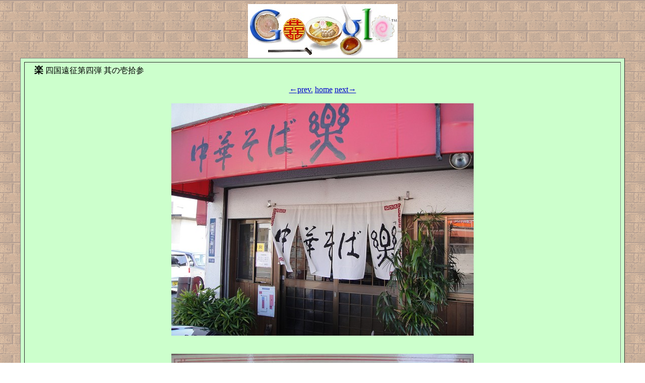

--- FILE ---
content_type: text/html
request_url: http://fiftyonefifty.ninja-web.net/raku_kouchi.html
body_size: 1677
content:
<HTML><HEAD><TITLE>ﾁﾗｼの裏 by愛知人@広島在住</TITLE>
<META http-equiv=Content-Type content="text/html; charset=x-sjis">
<META content="MSHTML 6.00.2900.3059" name=GENERATOR></HEAD>
<BODY text=#000000 vLink=#aa0088 aLink=#ff0000 link=#0000cc 
background=ba.gif>
<CENTER><A href="http://www.google.co.jp/" target=_blank><IMG src="logo_plain5.jpg" 
border=0></A>  
<TABLE cellSpacing=7 cellPadding=3 width="95%" align=center bgColor=#ccffcc 
border=1>
  <TBODY>
  <TR>
    <TD>　<FONT size=+1><B>楽</B></FONT> 四国遠征第四弾 其の壱拾参
<BR><BR>
<CENTER>
<A href="miyamotoya.html">←prev.</A> <A href="new.html">home</A> <A href="ryoueibijin.html">next→</A>
<BR><BR>
<IMG src="raku_kouchitenpo.jpg" 
border=0></A><BR><BR><BR>
<IMG src="raku_kouchimenu.jpg" 
border=0></A><BR><BR><BR>
<IMG src="raku_kouchi.jpg" 
border=0></A><BR>
中華そば \600<BR><BR>
<IMG src="raku_kouchimen.jpg" 
border=0></A><BR><BR><BR>
<TABLE border="0" width="600">
  <TBODY>
    <TR>
      <TD>
中華そば 楽<BR>
住所：高知県高知市一宮南町1-11-20 <A href="http://maps.google.co.jp/maps?f=q&source=s_q&hl=ja&geocode=&q=%E9%AB%98%E7%9F%A5%E7%9C%8C%E9%AB%98%E7%9F%A5%E5%B8%82%E4%B8%80%E5%AE%AE%E5%8D%97%E7%94%BA1-11-20&sll=28.844674,142.558594&sspn=35.677255,68.554688&brcurrent=3,0x354e1c23d6296493:0xd27a0b0ce98c908f,0&ie=UTF8&hq=&hnear=%E9%AB%98%E7%9F%A5%E7%9C%8C%E9%AB%98%E7%9F%A5%E5%B8%82%E4%B8%80%E5%AE%AE%E5%8D%97%E7%94%BA%EF%BC%91%E4%B8%81%E7%9B%AE%EF%BC%91%EF%BC%91%E2%88%92%EF%BC%92%EF%BC%90&z=16" target=_blank>map</A><BR>
電話：088-846-5700<BR>
営業時間：11:00-14:30 17:00-21:00 ※月曜日昼のみ<BR>
定休日：金曜日<BR>
駐車場：あり<BR>
最寄駅：土讃線 薊野駅<BR>
創　 業：<BR>
<BR>
<忘備録><BR>
・一回目(2010.02.28)<BR>
　高知にて徳島ﾗｰﾒﾝとの前情報。ﾈｯﾄ上の写真や実物を見ても、ほんまに徳島ﾗｰﾒﾝかいなという印象も、
いざｽｰﾌﾟを啜ってみたら本当に徳島ﾗｰﾒﾝだった。海苔が載っていたり、こんなにｵｲﾘｰな黒系の徳島ﾗｰﾒﾝなんて、
現地でも<A href="huruya.html">古家</A>くらいしかありませんが、かなり旨い部類に属しそうな一杯。
それでも甘味は控えめかなという印象。
濃い目のｽｰﾌﾟをよく吸い込んだ中細のもっちりとした麺もなかなか徳島的です。

<BR>
<BR>
<IMG src="raku_kouchidama.jpg" 
border=0></A><BR><BR><BR>
<A href="heart.html">個人的嗜好</A>
：<IMG src="heart4.PNG" 
border=0></A><BR>
<font color=red>※決して評価ではなく、馬鹿舌による嗜好であり、
あくまでもﾁﾗｼの裏ですのであまり参考にされないようお願いします。
それでも参考にして行かれる方は自己責任で。もしくは私が思うより格段に旨く感じられる可能性もあります。</font>
<BR><BR>
</CENTER>
<CENTER>
<A href="miyamotoya.html">←前へ</A> <A href="new.html">ﾎｰﾑへ</A> <A href="ryoueibijin.html">次へ→</A>
<BR><BR>
</TD>
    </TR>
</TABLE></CENTER>
</LI>
</TD></TR></TBODY></TABLE></BODY>
<BR>
</HTML>

<TABLE border="0" width="600">
  <TBODY>
    <TR>
      <TD>
<BR>
      </TD>
    </TR>
</TABLE>